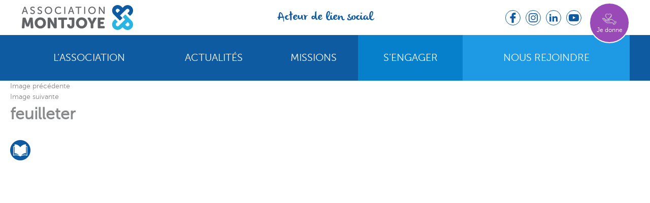

--- FILE ---
content_type: text/html; charset=UTF-8
request_url: https://montjoye.org/proces-attentat14juillet/feuilleter/
body_size: 5532
content:
<!DOCTYPE html>
<html lang="fr-FR" class="no-js">
<head>
	<meta charset="UTF-8">
	<meta name="viewport" content="width=device-width">
	<meta name="google-site-verification" content="NV2C8eE-f6uTvIky_WkWlfg19qgvZJp6Y7aNCx75aBk" />
	<link rel="profile" href="http://gmpg.org/xfn/11">
	<link rel="pingback" href="">
	<link rel="shortcut icon" href="https://montjoye.org/wp-content/themes/montjoye/favicon.ico" />
	<!--[if lt IE 9]>
	<script src="https://montjoye.org/wp-content/themes/montjoye/js/html5.js"></script>
	<![endif]-->
	<meta name='robots' content='index, follow, max-image-preview:large, max-snippet:-1, max-video-preview:-1' />

	<!-- This site is optimized with the Yoast SEO plugin v20.0 - https://yoast.com/wordpress/plugins/seo/ -->
	<title>feuilleter - Association Montjoye</title>
	<link rel="canonical" href="https://montjoye.org/proces-attentat14juillet/feuilleter/" />
	<meta property="og:locale" content="fr_FR" />
	<meta property="og:type" content="article" />
	<meta property="og:title" content="feuilleter - Association Montjoye" />
	<meta property="og:url" content="https://montjoye.org/proces-attentat14juillet/feuilleter/" />
	<meta property="og:site_name" content="Association Montjoye" />
	<meta property="article:publisher" content="https://www.facebook.com/AssociationMONTJOYE" />
	<meta property="article:modified_time" content="2022-07-08T11:55:03+00:00" />
	<meta property="og:image" content="https://montjoye.org/proces-attentat14juillet/feuilleter" />
	<meta property="og:image:width" content="40" />
	<meta property="og:image:height" content="40" />
	<meta property="og:image:type" content="image/png" />
	<meta name="twitter:card" content="summary_large_image" />
	<script type="application/ld+json" class="yoast-schema-graph">{"@context":"https://schema.org","@graph":[{"@type":"WebPage","@id":"https://montjoye.org/proces-attentat14juillet/feuilleter/","url":"https://montjoye.org/proces-attentat14juillet/feuilleter/","name":"feuilleter - Association Montjoye","isPartOf":{"@id":"https://montjoye.org/#website"},"primaryImageOfPage":{"@id":"https://montjoye.org/proces-attentat14juillet/feuilleter/#primaryimage"},"image":{"@id":"https://montjoye.org/proces-attentat14juillet/feuilleter/#primaryimage"},"thumbnailUrl":"https://montjoye.org/wp-content/uploads/2022/07/feuilleter.png","datePublished":"2022-07-08T11:54:47+00:00","dateModified":"2022-07-08T11:55:03+00:00","breadcrumb":{"@id":"https://montjoye.org/proces-attentat14juillet/feuilleter/#breadcrumb"},"inLanguage":"fr-FR","potentialAction":[{"@type":"ReadAction","target":["https://montjoye.org/proces-attentat14juillet/feuilleter/"]}]},{"@type":"ImageObject","inLanguage":"fr-FR","@id":"https://montjoye.org/proces-attentat14juillet/feuilleter/#primaryimage","url":"https://montjoye.org/wp-content/uploads/2022/07/feuilleter.png","contentUrl":"https://montjoye.org/wp-content/uploads/2022/07/feuilleter.png","width":40,"height":40},{"@type":"BreadcrumbList","@id":"https://montjoye.org/proces-attentat14juillet/feuilleter/#breadcrumb","itemListElement":[{"@type":"ListItem","position":1,"name":"Accueil","item":"https://montjoye.org/"},{"@type":"ListItem","position":2,"name":"Procès de l&#8217;attentat perpétré le 14 juillet 2016 à Nice &#8211; Accompagnement des victimes","item":"https://montjoye.org/proces-attentat14juillet/"},{"@type":"ListItem","position":3,"name":"feuilleter"}]},{"@type":"WebSite","@id":"https://montjoye.org/#website","url":"https://montjoye.org/","name":"Association Montjoye","description":"Acteur de lien social","potentialAction":[{"@type":"SearchAction","target":{"@type":"EntryPoint","urlTemplate":"https://montjoye.org/?s={search_term_string}"},"query-input":"required name=search_term_string"}],"inLanguage":"fr-FR"}]}</script>
	<!-- / Yoast SEO plugin. -->


<link rel='dns-prefetch' href='//maps.googleapis.com' />
<link rel="alternate" type="application/rss+xml" title="Association Montjoye &raquo; Flux" href="https://montjoye.org/feed/" />
<link rel='stylesheet' id='pix_tarteaucitron_style-css' href='https://montjoye.org/wp-content/plugins/pix-tarteaucitron/css/tac.css?ver=6.1.1' type='text/css' media='all' />
<link rel='stylesheet' id='contact-form-7-css' href='https://montjoye.org/wp-content/plugins/contact-form-7/includes/css/styles.css?ver=5.7.3' type='text/css' media='all' />
<link rel='stylesheet' id='wp-email-css' href='https://montjoye.org/wp-content/plugins/wp-email/email-css.css?ver=2.69.0' type='text/css' media='all' />
<link rel='stylesheet' id='give-styles-css' href='https://montjoye.org/wp-content/plugins/give/assets/dist/css/give.css?ver=2.24.1' type='text/css' media='all' />
<link rel='stylesheet' id='give-donation-summary-style-frontend-css' href='https://montjoye.org/wp-content/plugins/give/assets/dist/css/give-donation-summary.css?ver=2.24.1' type='text/css' media='all' />
<link rel='stylesheet' id='theme-styles-css' href='https://montjoye.org/wp-content/themes/montjoye/dist/css/style.css?ver=1675240908' type='text/css' media='all' />
<script type='text/javascript' src='https://montjoye.org/wp-includes/js/dist/vendor/regenerator-runtime.min.js?ver=0.13.9' id='regenerator-runtime-js'></script>
<script type='text/javascript' src='https://montjoye.org/wp-includes/js/dist/vendor/wp-polyfill.min.js?ver=3.15.0' id='wp-polyfill-js'></script>
<script type='text/javascript' src='https://montjoye.org/wp-includes/js/dist/hooks.min.js?ver=4169d3cf8e8d95a3d6d5' id='wp-hooks-js'></script>
<script type='text/javascript' src='https://montjoye.org/wp-includes/js/dist/i18n.min.js?ver=9e794f35a71bb98672ae' id='wp-i18n-js'></script>
<script type='text/javascript' id='wp-i18n-js-after'>
wp.i18n.setLocaleData( { 'text direction\u0004ltr': [ 'ltr' ] } );
</script>
<script type='text/javascript' src='https://montjoye.org/wp-includes/js/jquery/jquery.min.js?ver=3.6.1' id='jquery-core-js'></script>
<script type='text/javascript' src='https://montjoye.org/wp-includes/js/jquery/jquery-migrate.min.js?ver=3.3.2' id='jquery-migrate-js'></script>
<script type='text/javascript' id='give-js-extra'>
/* <![CDATA[ */
var give_global_vars = {"ajaxurl":"https:\/\/montjoye.org\/wp-admin\/admin-ajax.php","checkout_nonce":"36b99ef44c","currency":"EUR","currency_sign":"\u20ac","currency_pos":"after","thousands_separator":" ","decimal_separator":",","no_gateway":"Veuillez s\u00e9lectionner votre mode de paiement.","bad_minimum":"Le montant du don minimum pour ce formulaire est de","bad_maximum":"Le montant maximum du don personnalis\u00e9 pour ce formulaire est","general_loading":"Chargement\u2026","purchase_loading":"Veuillez patienter\u2026","textForOverlayScreen":"<h3>En cours...<\/h3><p>This will only take a second!<\/p>","number_decimals":"2","is_test_mode":"","give_version":"2.24.1","magnific_options":{"main_class":"give-modal","close_on_bg_click":false},"form_translation":{"payment-mode":"Veuillez s\u00e9lectionner un moyen de paiement.","give_first":"Veuillez saisir votre pr\u00e9nom.","give_last":"Veuillez saisir votre nom.","give_email":"Veuillez saisir une adresse de messagerie valide.","give_user_login":"Identifiant ou adresse de messagerie non valide.","give_user_pass":"Saisir un mot de passe.","give_user_pass_confirm":"Confirmer le mot de passe.","give_agree_to_terms":"Vous devez \u00eatre d\u2019accord avec les termes et conditions."},"confirm_email_sent_message":"Veuillez v\u00e9rifier votre e-mail et cliquer sur le lien pour acc\u00e9der \u00e0 votre historique complet de dons.","ajax_vars":{"ajaxurl":"https:\/\/montjoye.org\/wp-admin\/admin-ajax.php","ajaxNonce":"7d020b92f7","loading":"En cours de chargement","select_option":"Veuillez s\u00e9lectionner une option","default_gateway":"paypal","permalinks":"1","number_decimals":2},"cookie_hash":"d63d043c42710301b7b34ac83e7dd32a","session_nonce_cookie_name":"wp-give_session_reset_nonce_d63d043c42710301b7b34ac83e7dd32a","session_cookie_name":"wp-give_session_d63d043c42710301b7b34ac83e7dd32a","delete_session_nonce_cookie":"0"};
var giveApiSettings = {"root":"https:\/\/montjoye.org\/wp-json\/give-api\/v2\/","rest_base":"give-api\/v2"};
/* ]]> */
</script>
<script type='text/javascript' id='give-js-translations'>
( function( domain, translations ) {
	var localeData = translations.locale_data[ domain ] || translations.locale_data.messages;
	localeData[""].domain = domain;
	wp.i18n.setLocaleData( localeData, domain );
} )( "give", {"translation-revision-date":"2023-01-20 03:39:22+0000","generator":"GlotPress\/4.0.0-alpha.3","domain":"messages","locale_data":{"messages":{"":{"domain":"messages","plural-forms":"nplurals=2; plural=n > 1;","lang":"fr"},"Dismiss this notice.":["Supprimer ce message."]}},"comment":{"reference":"assets\/dist\/js\/give.js"}} );
</script>
<script type='text/javascript' src='https://montjoye.org/wp-content/plugins/give/assets/dist/js/give.js?ver=a733e832660853fb' id='give-js'></script>
<link rel="preload" href="/wp-content/plugins/pix-tarteaucitron/librairies/tarteaucitron/css/tarteaucitron.css" as="style" />		<style type="text/css" id="wp-custom-css">
			.grecaptcha-badge {
z-index: 99;
}		</style>
			
</head>

<body class="attachment attachment-template-default attachmentid-3417 attachment-png">
	
<div id="fb-root"></div>
<script>(function(d, s, id) {
  var js, fjs = d.getElementsByTagName(s)[0];
  if (d.getElementById(id)) return;
  js = d.createElement(s); js.id = id;
  js.src = "//connect.facebook.net/fr_FR/sdk.js#xfbml=1&version=v2.5&appId=886782284766465";
  fjs.parentNode.insertBefore(js, fjs);
}(document, 'script', 'facebook-jssdk'));</script>
<div id="page" class="hfeed site">
	<div class="header-placeholder"></div>
	<header id="masthead" class="site-header w100" role="banner">
		<div class="site-branding grid mw1200p">
			<div class="grid__cell unit-1-4--large unit-1-4--medium unit-1--small">
				<a href="https://montjoye.org/">
					<img src="https://montjoye.org/wp-content/themes/montjoye/images/logo-montjoye.png" alt="" class="site-logo" />
				</a>
				
			</div>
							<div class="grid__cell unit-2-4--large unit-2-4--medium hide--small">
					<p class="site-description">Acteur de lien social</p>
				</div>
			
			<div class="grid__cell unit-1-4--large hide--medium hide--small">
				<div class="header-right-container">
					<div class="header-share-link">
						<a rel="nofollow noopener" href="https://www.facebook.com/AssociationMONTJOYE/" class="facebook-share" target="_blank"></a>
						<a rel="nofollow noopener" href="https://www.instagram.com/AssociationMontjoye/" class="instagram-share" target="_blank"></a>
						<a rel="nofollow noopener" href="https://www.linkedin.com/company/asso-montjoye" class="linkedin-share" target="_blank"></a>
						<a rel="nofollow noopener" href="https://www.youtube.com/AssociationMONTJOYE" class="youtube-share" target="_blank"></a>
					</div>
										<a 
						rel="nofollow noopener"
												href="/sengager/faire-un-don/"
						class="give-btn"
					>
						<span class="text">Je donne</span>
					</a>
									</div>
			</div>

			<div class="hide--large">
									<a 
						rel="nofollow noopener"
												href="/sengager/faire-un-don/"
						class="give-btn mobile"
					>
						<span class="text">Je donne</span>
					</a>
							</div>
			
			
		</div><!-- .site-branding -->
		<div class="navigation-container">
			<nav id="site-navigation" class="main-navigation mw1200p" role="navigation">
				<button class="menu-button" aria-controls="primary-menu" aria-expanded="false" id="menuButton">Menu				<span class="burger-icon"></span></button>
				
				<!--<a href="#" class="menu-button" id="menuButton" >
					
				</a>-->
				

				<div class="menu-menu-principal-container"><ul id="primary-menu" class="menu"><li id="menu-item-467" class="menu-item menu-item-type-custom menu-item-object-custom menu-item-has-children menu-item-467"><a href="https://montjoye.org/lassocation">L&rsquo;association</a>
<ul class="sub-menu">
	<li id="menu-item-53" class="menu-item menu-item-type-post_type menu-item-object-page menu-item-53"><a href="https://montjoye.org/lassocation/">Présentation</a></li>
	<li id="menu-item-637" class="menu-item menu-item-type-post_type menu-item-object-page menu-item-637"><a href="https://montjoye.org/lassocation/les-acteurs/">Les acteurs</a></li>
	<li id="menu-item-998" class="menu-item menu-item-type-post_type menu-item-object-page menu-item-998"><a href="https://montjoye.org/nos-services/">Nos services</a></li>
	<li id="menu-item-47" class="menu-item menu-item-type-post_type menu-item-object-page menu-item-47"><a href="https://montjoye.org/lassocation/nos-partenaires/">Nos partenaires</a></li>
	<li id="menu-item-628" class="menu-item menu-item-type-post_type menu-item-object-page menu-item-628"><a href="https://montjoye.org/lassocation/notre-histoire/">Notre histoire</a></li>
	<li id="menu-item-1441" class="menu-item menu-item-type-post_type menu-item-object-page menu-item-1441"><a href="https://montjoye.org/nos-offres-emploi/">Nos offres d’emploi</a></li>
	<li id="menu-item-496" class="menu-item menu-item-type-post_type menu-item-object-page menu-item-496"><a href="https://montjoye.org/lassocation/alliance-partage/">Alliance &#038; partage</a></li>
</ul>
</li>
<li id="menu-item-1538" class="menu-item menu-item-type-post_type menu-item-object-page menu-item-1538"><a href="https://montjoye.org/actualites/">Actualités</a></li>
<li id="menu-item-3194" class="third-level-children menu-item-4-children menu-item menu-item-type-post_type menu-item-object-page menu-item-has-children menu-item-3194"><a href="https://montjoye.org/missions/">Missions</a>
<ul class="sub-menu">
	<li id="menu-item-398" class="menu-item menu-item-type-post_type menu-item-object-page menu-item-has-children menu-item-398"><a href="https://montjoye.org/missions/protection-enfance-familles/">Protection Enfance et Familles</a>
	<ul class="sub-menu">
		<li id="menu-item-477" class="menu-item menu-item-type-post_type menu-item-object-page menu-item-477"><a href="https://montjoye.org/missions/protection-enfance-familles/aemo/">Action Éducative en Milieu Ouvert – AEMO</a></li>
		<li id="menu-item-410" class="menu-item menu-item-type-post_type menu-item-object-page menu-item-410"><a href="https://montjoye.org/missions/protection-enfance-familles/aed/">Aide éducative à domicile – AED</a></li>
		<li id="menu-item-404" class="menu-item menu-item-type-post_type menu-item-object-page menu-item-404"><a href="https://montjoye.org/missions/protection-enfance-familles/relances/">RELANCES – Réseaux Et Lieux d’Accueil Nouveaux à Caractère Educatif et Social</a></li>
		<li id="menu-item-405" class="menu-item menu-item-type-post_type menu-item-object-page menu-item-405"><a href="https://montjoye.org/missions/protection-enfance-familles/safram-06/">SAFRAM 06 – Service d’Accueil Familial Renforcé et d’Accompagnement Médiatisé</a></li>
		<li id="menu-item-568" class="menu-item menu-item-type-post_type menu-item-object-page menu-item-568"><a href="https://montjoye.org/missions/protection-enfance-familles/sie/">INVESTIGATION ÉDUCATIVE &#8211; SIE</a></li>
		<li id="menu-item-3805" class="menu-item menu-item-type-post_type menu-item-object-page menu-item-3805"><a href="https://montjoye.org/missions/protection-enfance-familles/mediation-familiale/">Médiation Familiale</a></li>
		<li id="menu-item-412" class="menu-item menu-item-type-post_type menu-item-object-page menu-item-412"><a href="https://montjoye.org/missions/protection-enfance-familles/erpe/">Espace Rencontre Parents Enfants – ERPE</a></li>
		<li id="menu-item-414" class="menu-item menu-item-type-post_type menu-item-object-page menu-item-414"><a href="https://montjoye.org/missions/protection-enfance-familles/passaj/">Prévention et actions spécialisées de soutien et d’aide aux jeunes – PASSAJ</a></li>
	</ul>
</li>
	<li id="menu-item-402" class="menu-item menu-item-type-post_type menu-item-object-page menu-item-has-children menu-item-402"><a href="https://montjoye.org/missions/logement-insertion-formation/">Logement Insertion Formation</a>
	<ul class="sub-menu">
		<li id="menu-item-411" class="menu-item menu-item-type-post_type menu-item-object-page menu-item-411"><a href="https://montjoye.org/missions/logement-insertion-formation/cf2m/">Centre de formation Montjoye Méditerranée – CF2M</a></li>
		<li id="menu-item-2441" class="menu-item menu-item-type-post_type menu-item-object-page menu-item-2441"><a href="https://montjoye.org/missions/logement-insertion-formation/arche/">ARCHE – Accompagnement Renforcé Citoyenneté Hébergement Emploi</a></li>
		<li id="menu-item-413" class="menu-item menu-item-type-post_type menu-item-object-page menu-item-413"><a href="https://montjoye.org/missions/logement-insertion-formation/espace-soleil/">ESPACE SOLEIL</a></li>
	</ul>
</li>
	<li id="menu-item-478" class="menu-item menu-item-type-post_type menu-item-object-page menu-item-has-children menu-item-478"><a href="https://montjoye.org/missions/aide-aux-victimes/">Aide aux victimes</a>
	<ul class="sub-menu">
		<li id="menu-item-399" class="menu-item menu-item-type-post_type menu-item-object-page menu-item-399"><a href="https://montjoye.org/missions/aide-aux-victimes/accueil-des-victimes/">Accueil des victimes</a></li>
	</ul>
</li>
	<li id="menu-item-3135" class="menu-item menu-item-type-post_type menu-item-object-page menu-item-has-children menu-item-3135"><a href="https://montjoye.org/missions/citoyennete-active/">Citoyenneté active</a>
	<ul class="sub-menu">
		<li id="menu-item-3138" class="menu-item menu-item-type-post_type menu-item-object-page menu-item-3138"><a href="https://montjoye.org/missions/citoyennete-active/alternative/">ALTERNATIVE</a></li>
		<li id="menu-item-3139" class="menu-item menu-item-type-post_type menu-item-object-page menu-item-3139"><a href="https://montjoye.org/missions/citoyennete-active/reparation-penale/">Réparation pénale</a></li>
		<li id="menu-item-2867" class="menu-item menu-item-type-post_type menu-item-object-page menu-item-2867"><a href="https://montjoye.org/missions/citoyennete-active/isi/">ISI Montjoye</a></li>
	</ul>
</li>
</ul>
</li>
<li id="menu-item-3154" class="yellow menu-item menu-item-type-post_type menu-item-object-page menu-item-has-children menu-item-3154"><a href="https://montjoye.org/sengager/">S’engager</a>
<ul class="sub-menu">
	<li id="menu-item-3155" class="menu-item menu-item-type-post_type menu-item-object-page menu-item-3155"><a href="https://montjoye.org/sengager/faire-un-don/">Devenir bénévole</a></li>
	<li id="menu-item-3156" class="menu-item menu-item-type-post_type menu-item-object-page menu-item-3156"><a href="https://montjoye.org/sengager/mecenat-dentreprises-partenariats/">Faire un don (particuliers)</a></li>
	<li id="menu-item-3161" class="menu-item menu-item-type-post_type menu-item-object-page menu-item-3161"><a href="https://montjoye.org/sengager/mecenat-humain-et-benevolat/">S&rsquo;engager en tant qu&rsquo;entreprise</a></li>
</ul>
</li>
<li id="menu-item-3164" class="green menu-item menu-item-type-post_type menu-item-object-page menu-item-has-children menu-item-3164"><a href="https://montjoye.org/nous-rejoindre/">Nous rejoindre</a>
<ul class="sub-menu">
	<li id="menu-item-3166" class="menu-item menu-item-type-post_type menu-item-object-page menu-item-3166"><a href="https://montjoye.org/nos-offres-emploi/">Nos offres d’emploi</a></li>
	<li id="menu-item-3165" class="menu-item menu-item-type-post_type menu-item-object-page menu-item-3165"><a href="https://montjoye.org/nous-rejoindre/adherer/">Adhérer à l’association</a></li>
</ul>
</li>
</ul></div>			</nav><!-- #site-navigation -->
		</div>
		
	</header><!-- .site-header -->

	<div id="content" class="site-content">

	<div id="primary" class="content-area">
		<main id="main" class="site-main" role="main">

			
				<article id="post-3417" class="post-3417 attachment type-attachment status-inherit hentry">

					<nav id="image-navigation" class="navigation image-navigation">
						<div class="nav-links">
							<div class="nav-previous"><a href='https://montjoye.org/proces-attentat14juillet/montjoye-procesterrorismecourassises_01/'>Image précédente</a></div><div class="nav-next"><a href='https://montjoye.org/proces-attentat14juillet/telecharger-2/'>Image suivante</a></div>
						</div><!-- .nav-links -->
					</nav><!-- .image-navigation -->

					<header class="entry-header">
						<h1 class="entry-title">feuilleter</h1>					</header><!-- .entry-header -->

					<div class="entry-content">

						<div class="entry-attachment">
							<img width="40" height="40" src="https://montjoye.org/wp-content/uploads/2022/07/feuilleter.png" class="attachment-large size-large" alt="" decoding="async" loading="lazy" />
							
						</div><!-- .entry-attachment -->

											</div><!-- .entry-content -->

					<footer class="entry-footer">
						

--- FILE ---
content_type: text/css
request_url: https://montjoye.org/wp-content/plugins/pix-tarteaucitron/css/tac.css?ver=6.1.1
body_size: 1121
content:

body #tarteaucitronPercentage {
    display: none;
}
body #tarteaucitronRoot *{
    font-family: 'acumin-pro',sans-serif;
    box-sizing: border-box!important;
}

body #tarteaucitronRoot #tarteaucitronAlertBig {
    background-color: rgb(88, 88, 88);
    box-sizing: border-box;
    color: #fff;
    box-shadow: 3px -3px 6px 0 rgba(0, 0, 0, 0.16);
    padding: 2rem;
    width: 90vw;
    max-width: 670px;
    margin: auto;
    top: calc(50% + 4rem);
    left: 50%;
    transform: translate(-50%, -50%);
}
body #tarteaucitronRoot #tarteaucitronAlertBig.with-image {
    padding: calc(20px + 2rem) 2rem 2rem 2rem;
}
body #tarteaucitronRoot #tarteaucitronAlertBig .buttons-container{
    display: flex;
    flex-wrap: wrap;
    justify-content: center; 
}
body #tarteaucitronRoot #tarteaucitronAlertBig .buttons-container .tarteaucitronAllow{
    order: 2;
}
@media (min-width: 769px){
    body #tarteaucitronRoot #tarteaucitronAlertBig {
        top: 50%;
        padding: 4rem;
    }
    body #tarteaucitronRoot #tarteaucitronAlertBig.with-image {
        padding: 4rem 4rem 4rem calc(90px + 4rem);
        text-align: left;
    }
    body #tarteaucitronRoot #tarteaucitronAlertBig.with-image .buttons-container{
        justify-content: flex-start;
    }
}

/* Text cookie banner */
body #tarteaucitronAlertBig #tarteaucitronDisclaimerAlert {
    display: block;
    color: #fff;
    font-size: 1.4rem;
    line-height: 1.5;
    padding: 10px;
    text-align: left;
    margin-bottom: 1.5rem;
    max-height: calc(100vh - 300px);
    overflow: auto;
}
body #tarteaucitronAlertBig #tarteaucitronDisclaimerAlert strong{
    color: #fff;
    display: block;
    margin-bottom: 1px;
    font-size: 1.8rem;
}
body #tarteaucitronAlertBig a{
    color: currentColor;
    text-decoration: underline;
}
@media (min-width: 769px){
    body #tarteaucitronAlertBig #tarteaucitronDisclaimerAlert {
        margin-bottom: 3rem;
    }
}

/* Image cookie banner */
body #tarteaucitronAlertBig .block-image {
    position: absolute;
    top: 0;
    left: 50%;
    transform: translate(-50%, -50%);
    background: lightgray;
    border-radius: 50%;
    width: 80px;
    height: 80px;
}
body #tarteaucitronAlertBig .block-image img{
    width: 50px;
    position: absolute;
    top: 50%;
    left: 50%;
    transform: translate(-50%, -50%);
}
@media (min-width: 769px){
    body #tarteaucitronAlertBig .block-image {
        top: 50%;
        left: 0;
        width: 180px;
        height: 180px;
    }
    body #tarteaucitronAlertBig .block-image img{
        width: 120px;
    }
}

/* BUTTONS */
body #tarteaucitronAlertBig #tarteaucitronCloseAlert,
body #tarteaucitronAlertBig #tarteaucitronPersonalize2,
body #tarteaucitronAlertBig .tarteaucitronDeny {
    background: none;
    padding: 10px;
    width: 180px;
    color: white;
    font-size: 14px;
    margin: 5px;
}
body #tarteaucitronAlertBig #tarteaucitronPersonalize2{
    background: grey;
}

body #tarteaucitronAlertBig #tarteaucitronCloseAlert,
body #tarteaucitronAlertBig .tarteaucitronDeny {
    border: 2px solid grey;
}

body #tarteaucitronAlertBig .tarteaucitronCheck,
body #tarteaucitronAlertBig .tarteaucitronDeny .tarteaucitronCross,
body #tarteaucitron .tarteaucitronDeny .tarteaucitronCross {
    display: none;
}

@media (min-width: 769px){
    body #tarteaucitronAlertBig #tarteaucitronCloseAlert,
    body #tarteaucitronAlertBig #tarteaucitronPersonalize2 {
        font-size: 16px;
    }
}

/* Panel */
body #tarteaucitronServices_mandatory .tarteaucitronH3 {
    font-size: 1.4rem;
    line-height: 1.5;
}

body #tarteaucitron #tarteaucitronServices #tarteaucitronServicesTitle_mandatory .tarteaucitronAsk .tarteaucitronAllow,
body #tarteaucitron #tarteaucitronServices #tarteaucitronAllAllowed.tarteaucitronIsSelected,
body #tarteaucitron #tarteaucitronServices .tarteaucitronLine.tarteaucitronIsAllowed .tarteaucitronAllow {
    background-color: #66ad5b;
}
body #tarteaucitron #tarteaucitronServices .tarteaucitronLine.tarteaucitronIsAllowed{
    border-color: #66ad5b;
}

body #tarteaucitron #tarteaucitronServices #tarteaucitronAllDenied.tarteaucitronIsSelected,
body #tarteaucitron #tarteaucitronServices #tarteaucitronAllDenied2.tarteaucitronIsSelected,
body #tarteaucitron #tarteaucitronServices .tarteaucitronLine.tarteaucitronIsDenied .tarteaucitronDeny {
    background-color: #c44040;
}
body #tarteaucitron #tarteaucitronServices .tarteaucitronLine.tarteaucitronIsDenied{
    border-color: #c44040;
}

/* Hide btn for necessary cookies */
body #tarteaucitron #polylangLine,
body #tarteaucitron #clickdimensionLine{
    border-left: 5px solid rgb(27, 135, 11)!important;
}
body #tarteaucitron #polylangLine .tarteaucitronAsk,
body #tarteaucitron #clickdimensionLine .tarteaucitronAsk{
    display: none!important;
}



body #tarteaucitron #tarteaucitronServices .tarteaucitronDetails {
    background-color: #333;
}
body #tarteaucitron #tarteaucitronServices .tarteaucitronTitle button {
    color: #C8C8C8;
}

/* callback when cookie disable */
body .tac_activate {
    background-color: #283583;
    box-shadow: 3px 3px 6px 0 rgba(0, 0, 0, 0.16);
    color: #fff;
    padding: 20px 10px;
    font-size: 14px;
    position: absolute;
    top: 50%;
    left: 0;
    width: 100%;
    height: auto;
    transform: translateY(-50%);
}

body .tac_activate .tac_float .tarteaucitronAllow {
    background-color: #283583;
    color: #FFF;
    border-radius: 0;
    margin-left: 10px;
}
body .tac_activate .tac_float .tarteaucitronAllow:hover {
    font-weight: 800;
}

--- FILE ---
content_type: image/svg+xml
request_url: https://montjoye.org/wp-content/themes/montjoye/images/picto-don.svg
body_size: 2700
content:
<svg id="Calque_1" data-name="Calque 1" xmlns="http://www.w3.org/2000/svg" viewBox="0 0 99.87316 75.70364">
  <style type="text/css">
    .st0{stroke:#FFFFFF; stroke-width: 2px;}
  </style>
  <g>
    <path class="st0" d="M33.07842,30.57429c4.47156,4.21674,10.3134,8.46726,10.925,8.46726.61211,0,6.46257-4.25028,10.9418-8.46679,6.99278-6.583,10.53851-12.48547,10.53851-17.543,0-.15734-.00431-.313-.011-.4689.0067-.15471.011-.3106.011-.46842A12.09329,12.09329,0,0,0,44.02118,4.44712a12.09362,12.09362,0,0,0-21.46307,7.64729c0,.15782.0043.31371.011.46842-.00671.1559-.011.31156-.011.4689C22.55811,18.08905,26.09761,23.99124,33.07842,30.57429Zm-9.049-18.47988A10.62281,10.62281,0,0,1,43.41482,6.089a.76313.76313,0,0,0,1.21271,0,10.62251,10.62251,0,0,1,19.38489,6.00542c0,.14632-.00432.291-.011.43417a.536.536,0,0,0,0,.068c.00671.14464.011.289.011.43513,0,10.42692-17.40774,22.65232-20.00849,24.40219C41.40558,35.6831,24.02947,23.46176,24.02947,13.03173c0-.1468.00479-.29193.011-.43729.00047-.02107.00047-.04239,0-.06346C24.03426,12.38681,24.02947,12.24145,24.02947,12.09441Z"/>
    <path class="st0" d="M99.18758,56.154l-3.52179-3.26506a2.14264,2.14264,0,0,0-3.03037.114l-1.44974,1.5635a128.29436,128.29436,0,0,1-11.13584-7.03129c-1.469-1.18375-2.67353-2.30235-3.83837-3.38408a34.70447,34.70447,0,0,0-4.67224-3.86687c-3.06581-1.98337-5.8064-2.32414-11.09075-2.32414-.08,0-.16189,0-.24331.00024a30.65194,30.65194,0,0,0-8.57479,1.34492c-1.44262.37645-3.07778.803-5.09084,1.20649a47.90626,47.90626,0,0,1-9.34112.65042,46.056,46.056,0,0,0-9.43356.68563c-.16859.03567-.35881.08344-.56413.1411-1.723-1.69-9.96766-9.63076-13.52059-10.57832-2.82288-.75217-4.43726-.049-5.20867.51669a10.391,10.391,0,0,0-1.01683-.48507C5.88414,30.80227,1.266,30.17363.17353,32.54568c-.591,1.2872.46123,2.33612,1.15811,3.03013.12885.12859.25385.25264.36353.37287A238.61691,238.61691,0,0,0,18.67041,53.00533c4.68708,4.21052,11.92414,9.80859,20.62824,9.80859,2.4834,0,5.63542-.14944,9.28461-.32234,4.41934-.20978,9.91969-.47034,16.27164-.56134a21.22142,21.22142,0,0,1,14.60385,5.2833L77.95536,68.8349a2.14352,2.14352,0,0,0,.114,3.03037l3.52227,3.266a2.128,2.128,0,0,0,1.45554.57236q.04168,0,.08335-.00144a2.1283,2.1283,0,0,0,1.49051-.68539L99.303,59.18389A2.14693,2.14693,0,0,0,99.18758,56.154ZM13.30081,32.83209c2.67977.71461,9.27263,6.71691,12.33077,9.67927a13.6255,13.6255,0,0,0-3.31966,1.74676l-.06882-.07169c-.12808-.13383-.25457-.26544-.38093-.39689-.092-.09564-.184-.19153-.27508-.28591-.11825-.12259-.23513-.24329-.35185-.36375-.09683-.1-.19361-.19981-.28939-.2983-.11069-.11379-.22021-.226-.32946-.33785q-.14751-.151-.2936-.3-.15786-.16089-.31342-.31864-.14885-.151-.29594-.29962-.14955-.151-.29707-.29928-.14829-.149-.29458-.29531-.14409-.14412-.28635-.2857-.14467-.14394-.28713-.28487-.14051-.139-.27933-.27583c-.09348-.092-.18592-.18261-.27807-.2728-.09153-.08959-.18287-.17892-.27308-.26669-.09007-.08765-.17892-.17362-.26765-.25944-.08952-.08657-.179-.17315-.26717-.25787-.08652-.08316-.17167-.16442-.25687-.24579-.08788-.0839-.1759-.168-.26236-.25-.08209-.07786-.16263-.15357-.24346-.22971-.087-.08193-.17428-.16431-.25979-.24424-.0773-.07225-.15288-.14218-.229-.21281-.08615-.08-.17278-.16057-.25738-.23843-.07166-.06593-.14147-.12936-.212-.1938-.08642-.07894-.17346-.15871-.25819-.23538-.06271-.05672-.1235-.11085-.18528-.16633-.09014-.081-.18092-.16278-.26911-.24108-.04635-.04116-.091-.07995-.13677-.12037-.24319-.2146-.48075-.42161-.70851-.6154-.27827-.23661-.56325-.48375-.854-.73592a38.41039,38.41039,0,0,0-3.15787-2.54811A5.38206,5.38206,0,0,1,13.30081,32.83209Zm51.533,27.62679c-6.37636.09148-11.89014.353-16.3205.56277-3.6305.17243-6.76575.3209-9.21467.3209-8.19832,0-15.138-5.383-19.64447-9.43212A236.91467,236.91467,0,0,1,2.78241,34.95723c-.124-.13626-.26582-.27779-.41239-.42387-.57906-.57715-1.0106-1.04485-.85973-1.37293.53069-1.1531,3.94088-.94595,5.38924-.35564a9.52269,9.52269,0,0,1,1.23819.62386c.01512.01061.028.02375.044.03327a28.88692,28.88692,0,0,1,3.9356,3.03588c.28354.24571.56182.48638.83387.71748,2.1103,1.79569,4.91462,4.52134,8.33693,8.10153a2.96229,2.96229,0,0,0-.22482,3.06178A4.05213,4.05213,0,0,0,24.63057,50.417h.82858c.16334,0,16.39138-.00144,22.11494-.124,3.66738-.08381,4.50173.51153,4.64877.65378a.73589.73589,0,0,0,1.44836.15949,1.21408,1.21408,0,0,0-.27252-1.04939c-.71413-.90093-2.62852-1.298-5.85622-1.23524-5.70774.12262-21.92.12405-22.08333.12405h-.82858a2.62358,2.62358,0,0,1-2.26069-1.24385,1.50347,1.50347,0,0,1,.194-1.64785,1.87649,1.87649,0,0,1,.18324-.21722c.00985-.00838.02087-.01447.03038-.02346l.01462-.017.01459-.01268c.03646-.03886.07809-.07783.11918-.11679a13.64539,13.64539,0,0,1,4.01228-2.05847c.092-.03022.183-.05943.27207-.08686.01157-.00356.02234-.00869.03365-.01279.29935-.09351.57915-.169.82561-.22117a44.25816,44.25816,0,0,1,9.13373-.654,49.03756,49.03756,0,0,0,9.62562-.67917c2.05474-.41166,3.71145-.84393,5.17275-1.22541A29.47272,29.47272,0,0,1,60.208,39.43165c.07041-.00024.14082-.00024.21027-.00024,5.62824,0,7.77254.439,10.322,2.08826a33.16148,33.16148,0,0,1,4.47013,3.70953c1.12794,1.048,2.40675,2.23555,3.916,3.45162,2.02641,1.63288,8.00492,5.208,11.03517,6.99006l-9.702,10.46329A22.651,22.651,0,0,0,64.83382,60.45888Zm33.3901-2.27505-14.682,15.8334a.67165.67165,0,0,1-.94977.03544l-3.52274-3.2665a.67279.67279,0,0,1-.03544-.95073L93.714,54.00348a.67018.67018,0,0,1,.46938-.21553l.02539-.00047a.66671.66671,0,0,1,.456.17959l3.52273,3.26555A.67435.67435,0,0,1,98.22392,58.18383Z"/>
    <path class="st0" d="M43.51444,35.62825a.73316.73316,0,0,0,.41908-.13123c.70455-.489,17.2674-12.08819,18.53041-21.79763a.73559.73559,0,1,0-1.4589-.18966c-.944,7.25669-12.12866,16.76472-17.91063,20.77839a.7357.7357,0,0,0,.42,1.34013Z"/>
  </g>
</svg>
